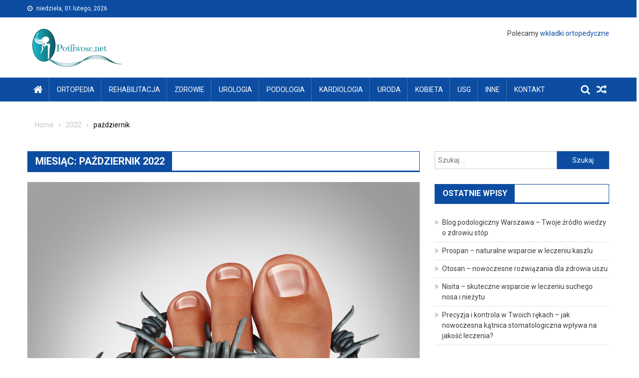

--- FILE ---
content_type: text/html; charset=UTF-8
request_url: https://potliwosc.net/2016/06/
body_size: 6507
content:
<!doctype html><html lang="pl-PL"><head><meta charset="UTF-8"><meta name="viewport" content="width=device-width, initial-scale=1"><link rel="profile" href="http://gmpg.org/xfn/11"><meta name='robots' content='noindex, follow' /><link media="all" href="https://potliwosc.net/wp-content/cache/autoptimize/css/autoptimize_baed013716b84f3a5af09fea3052dc65.css" rel="stylesheet"><title>czerwiec 2016 - Leczenie nadpotliwości</title><meta property="og:locale" content="pl_PL" /><meta property="og:type" content="website" /><meta property="og:title" content="czerwiec 2016 - Leczenie nadpotliwości" /><meta property="og:url" content="https://potliwosc.net/2016/06/" /><meta property="og:site_name" content="Leczenie nadpotliwości" /><meta name="twitter:card" content="summary_large_image" /> <script type="application/ld+json" class="yoast-schema-graph">{"@context":"https://schema.org","@graph":[{"@type":"CollectionPage","@id":"https://potliwosc.net/2016/06/","url":"https://potliwosc.net/2016/06/","name":"czerwiec 2016 - Leczenie nadpotliwości","isPartOf":{"@id":"https://potliwosc.net/#website"},"primaryImageOfPage":{"@id":"https://potliwosc.net/2016/06/#primaryimage"},"image":{"@id":"https://potliwosc.net/2016/06/#primaryimage"},"thumbnailUrl":"https://potliwosc.net/wp-content/uploads/2016/06/Depositphotos_97118494_m-2015.jpg","breadcrumb":{"@id":"https://potliwosc.net/2016/06/#breadcrumb"},"inLanguage":"pl-PL"},{"@type":"ImageObject","inLanguage":"pl-PL","@id":"https://potliwosc.net/2016/06/#primaryimage","url":"https://potliwosc.net/wp-content/uploads/2016/06/Depositphotos_97118494_m-2015.jpg","contentUrl":"https://potliwosc.net/wp-content/uploads/2016/06/Depositphotos_97118494_m-2015.jpg","width":1000,"height":960},{"@type":"BreadcrumbList","@id":"https://potliwosc.net/2016/06/#breadcrumb","itemListElement":[{"@type":"ListItem","position":1,"name":"Strona główna","item":"https://potliwosc.net/"},{"@type":"ListItem","position":2,"name":"Archiwum dla czerwiec 2016"}]},{"@type":"WebSite","@id":"https://potliwosc.net/#website","url":"https://potliwosc.net/","name":"Leczenie nadpotliwości","description":"Wszystko o nadpotliwości","publisher":{"@id":"https://potliwosc.net/#organization"},"potentialAction":[{"@type":"SearchAction","target":{"@type":"EntryPoint","urlTemplate":"https://potliwosc.net/?s={search_term_string}"},"query-input":{"@type":"PropertyValueSpecification","valueRequired":true,"valueName":"search_term_string"}}],"inLanguage":"pl-PL"},{"@type":"Organization","@id":"https://potliwosc.net/#organization","name":"Leczenie nadpotliwości","url":"https://potliwosc.net/","logo":{"@type":"ImageObject","inLanguage":"pl-PL","@id":"https://potliwosc.net/#/schema/logo/image/","url":"https://potliwosc.net/wp-content/uploads/2019/12/cropped-b7a3be02-2c22-4f13-a732-70f340103b3c_200x200.png","contentUrl":"https://potliwosc.net/wp-content/uploads/2019/12/cropped-b7a3be02-2c22-4f13-a732-70f340103b3c_200x200.png","width":200,"height":81,"caption":"Leczenie nadpotliwości"},"image":{"@id":"https://potliwosc.net/#/schema/logo/image/"}}]}</script> <link rel='dns-prefetch' href='//fonts.googleapis.com' /><link href='https://sp-ao.shortpixel.ai' rel='preconnect' /><link rel="alternate" type="application/rss+xml" title="Leczenie nadpotliwości &raquo; Kanał z wpisami" href="https://potliwosc.net/feed/" /><link rel="alternate" type="application/rss+xml" title="Leczenie nadpotliwości &raquo; Kanał z komentarzami" href="https://potliwosc.net/comments/feed/" /> <script type="text/javascript">window._wpemojiSettings = {"baseUrl":"https:\/\/s.w.org\/images\/core\/emoji\/15.0.3\/72x72\/","ext":".png","svgUrl":"https:\/\/s.w.org\/images\/core\/emoji\/15.0.3\/svg\/","svgExt":".svg","source":{"concatemoji":"https:\/\/potliwosc.net\/wp-includes\/js\/wp-emoji-release.min.js?ver=6.7.2"}};
/*! This file is auto-generated */
!function(i,n){var o,s,e;function c(e){try{var t={supportTests:e,timestamp:(new Date).valueOf()};sessionStorage.setItem(o,JSON.stringify(t))}catch(e){}}function p(e,t,n){e.clearRect(0,0,e.canvas.width,e.canvas.height),e.fillText(t,0,0);var t=new Uint32Array(e.getImageData(0,0,e.canvas.width,e.canvas.height).data),r=(e.clearRect(0,0,e.canvas.width,e.canvas.height),e.fillText(n,0,0),new Uint32Array(e.getImageData(0,0,e.canvas.width,e.canvas.height).data));return t.every(function(e,t){return e===r[t]})}function u(e,t,n){switch(t){case"flag":return n(e,"\ud83c\udff3\ufe0f\u200d\u26a7\ufe0f","\ud83c\udff3\ufe0f\u200b\u26a7\ufe0f")?!1:!n(e,"\ud83c\uddfa\ud83c\uddf3","\ud83c\uddfa\u200b\ud83c\uddf3")&&!n(e,"\ud83c\udff4\udb40\udc67\udb40\udc62\udb40\udc65\udb40\udc6e\udb40\udc67\udb40\udc7f","\ud83c\udff4\u200b\udb40\udc67\u200b\udb40\udc62\u200b\udb40\udc65\u200b\udb40\udc6e\u200b\udb40\udc67\u200b\udb40\udc7f");case"emoji":return!n(e,"\ud83d\udc26\u200d\u2b1b","\ud83d\udc26\u200b\u2b1b")}return!1}function f(e,t,n){var r="undefined"!=typeof WorkerGlobalScope&&self instanceof WorkerGlobalScope?new OffscreenCanvas(300,150):i.createElement("canvas"),a=r.getContext("2d",{willReadFrequently:!0}),o=(a.textBaseline="top",a.font="600 32px Arial",{});return e.forEach(function(e){o[e]=t(a,e,n)}),o}function t(e){var t=i.createElement("script");t.src=e,t.defer=!0,i.head.appendChild(t)}"undefined"!=typeof Promise&&(o="wpEmojiSettingsSupports",s=["flag","emoji"],n.supports={everything:!0,everythingExceptFlag:!0},e=new Promise(function(e){i.addEventListener("DOMContentLoaded",e,{once:!0})}),new Promise(function(t){var n=function(){try{var e=JSON.parse(sessionStorage.getItem(o));if("object"==typeof e&&"number"==typeof e.timestamp&&(new Date).valueOf()<e.timestamp+604800&&"object"==typeof e.supportTests)return e.supportTests}catch(e){}return null}();if(!n){if("undefined"!=typeof Worker&&"undefined"!=typeof OffscreenCanvas&&"undefined"!=typeof URL&&URL.createObjectURL&&"undefined"!=typeof Blob)try{var e="postMessage("+f.toString()+"("+[JSON.stringify(s),u.toString(),p.toString()].join(",")+"));",r=new Blob([e],{type:"text/javascript"}),a=new Worker(URL.createObjectURL(r),{name:"wpTestEmojiSupports"});return void(a.onmessage=function(e){c(n=e.data),a.terminate(),t(n)})}catch(e){}c(n=f(s,u,p))}t(n)}).then(function(e){for(var t in e)n.supports[t]=e[t],n.supports.everything=n.supports.everything&&n.supports[t],"flag"!==t&&(n.supports.everythingExceptFlag=n.supports.everythingExceptFlag&&n.supports[t]);n.supports.everythingExceptFlag=n.supports.everythingExceptFlag&&!n.supports.flag,n.DOMReady=!1,n.readyCallback=function(){n.DOMReady=!0}}).then(function(){return e}).then(function(){var e;n.supports.everything||(n.readyCallback(),(e=n.source||{}).concatemoji?t(e.concatemoji):e.wpemoji&&e.twemoji&&(t(e.twemoji),t(e.wpemoji)))}))}((window,document),window._wpemojiSettings);</script> <link rel='stylesheet' id='blogmagazine-fonts-css' href='https://fonts.googleapis.com/css?family=Roboto+Condensed%3A300italic%2C400italic%2C700italic%2C400%2C300%2C700%7CRoboto%3A300%2C400%2C400i%2C500%2C700%7CTitillium+Web%3A400%2C600%2C700%2C300&#038;subset=latin%2Clatin-ext' type='text/css' media='all' /> <script type="text/javascript" src="https://potliwosc.net/wp-includes/js/jquery/jquery.min.js?ver=3.7.1" id="jquery-core-js"></script> <link rel="https://api.w.org/" href="https://potliwosc.net/wp-json/" /><link rel="EditURI" type="application/rsd+xml" title="RSD" href="https://potliwosc.net/xmlrpc.php?rsd" /><meta name="generator" content="WordPress 6.7.2" /><link rel="icon" href="https://sp-ao.shortpixel.ai/client/to_auto,q_lossy,ret_img,w_32,h_32/https://potliwosc.net/wp-content/uploads/2019/12/cropped-b7a3be02-2c22-4f13-a732-70f340103b3c_200x200-1-32x32.png" sizes="32x32" /><link rel="icon" href="https://sp-ao.shortpixel.ai/client/to_auto,q_lossy,ret_img,w_192,h_192/https://potliwosc.net/wp-content/uploads/2019/12/cropped-b7a3be02-2c22-4f13-a732-70f340103b3c_200x200-1-192x192.png" sizes="192x192" /><link rel="apple-touch-icon" href="https://sp-ao.shortpixel.ai/client/to_auto,q_lossy,ret_img,w_180,h_180/https://potliwosc.net/wp-content/uploads/2019/12/cropped-b7a3be02-2c22-4f13-a732-70f340103b3c_200x200-1-180x180.png" /><meta name="msapplication-TileImage" content="https://potliwosc.net/wp-content/uploads/2019/12/cropped-b7a3be02-2c22-4f13-a732-70f340103b3c_200x200-1-270x270.png" /></head><body class="archive date wp-custom-logo fullwidth_layout hfeed right-sidebar" > <a class="skip-link screen-reader-text" href="#content">Skip to content</a><div id="page" class="site"><header id="masthead" class="site-header" role="banner"><div class="custom-header-media"></div><div class="blogmagazine-top-header-wrap"><div class="dg-container"><div class="blogmagazine-top-left-section-wrapper"><div class="date-section">niedziela, 01 lutego, 2026</div></div><div class="blogmagazine-top-right-section-wrapper"></div></div></div><div class="blogmagazine-logo-section-wrapper"><div class="dg-container"><div class="site-branding"><div class="site-logo"> <a href="https://potliwosc.net/" class="custom-logo-link" rel="home"><noscript><img width="200" height="81" src="https://sp-ao.shortpixel.ai/client/to_auto,q_lossy,ret_img,w_200,h_81/https://potliwosc.net/wp-content/uploads/2019/12/cropped-b7a3be02-2c22-4f13-a732-70f340103b3c_200x200.png" class="custom-logo" alt="Leczenie nadpotliwości" decoding="async" /></noscript><img width="200" height="81" src='data:image/svg+xml,%3Csvg%20xmlns=%22http://www.w3.org/2000/svg%22%20viewBox=%220%200%20200%2081%22%3E%3C/svg%3E' data-src="https://sp-ao.shortpixel.ai/client/to_auto,q_lossy,ret_img,w_200,h_81/https://potliwosc.net/wp-content/uploads/2019/12/cropped-b7a3be02-2c22-4f13-a732-70f340103b3c_200x200.png" class="lazyload custom-logo" alt="Leczenie nadpotliwości" decoding="async" /></a></div></div><div class="blogmagazine-header-ads-area"><section id="text-3" class="widget widget_text"><div class="textwidget"><p>Polecamy <a href="https://formthotics.waw.pl/">wkładki ortopedyczne</a></p></div></section></div></div></div><div id="blogmagazine-menu-wrap" class="blogmagazine-header-menu-wrapper"><div class="blogmagazine-header-menu-block-wrap"><div class="dg-container"><div class="blogmagazine-home-icon"> <a href="https://potliwosc.net/" rel="home"> <i class="fa fa-home"> </i> </a></div> <a href="javascript:void(0)" class="menu-toggle hide"> <i class="fa fa-navicon"> </i> <span class="screen-reader-text">Menu</span></a><nav id="site-navigation" class="main-navigation" role="navigation"><div class="menu-kategorie-container"><ul id="primary-menu" class="primary-menu menu"><li id="menu-item-363" class="menu-item menu-item-type-taxonomy menu-item-object-category menu-item-363"><a href="https://potliwosc.net/category/ortopedia/">Ortopedia</a></li><li id="menu-item-333" class="menu-item menu-item-type-taxonomy menu-item-object-category menu-item-333"><a href="https://potliwosc.net/category/rehabilitacja/">Rehabilitacja</a></li><li id="menu-item-334" class="menu-item menu-item-type-taxonomy menu-item-object-category menu-item-334"><a href="https://potliwosc.net/category/zdrowie/">Zdrowie</a></li><li id="menu-item-335" class="menu-item menu-item-type-taxonomy menu-item-object-category menu-item-335"><a href="https://potliwosc.net/category/urologia/">Urologia</a></li><li id="menu-item-336" class="menu-item menu-item-type-taxonomy menu-item-object-category menu-item-336"><a href="https://potliwosc.net/category/podologia/">Podologia</a></li><li id="menu-item-337" class="menu-item menu-item-type-taxonomy menu-item-object-category menu-item-337"><a href="https://potliwosc.net/category/kardiologia/">Kardiologia</a></li><li id="menu-item-338" class="menu-item menu-item-type-taxonomy menu-item-object-category menu-item-338"><a href="https://potliwosc.net/category/uroda/">Uroda</a></li><li id="menu-item-339" class="menu-item menu-item-type-taxonomy menu-item-object-category menu-item-339"><a href="https://potliwosc.net/category/kobieta/">Kobieta</a></li><li id="menu-item-340" class="menu-item menu-item-type-taxonomy menu-item-object-category menu-item-340"><a href="https://potliwosc.net/category/usg/">USG</a></li><li id="menu-item-341" class="menu-item menu-item-type-taxonomy menu-item-object-category menu-item-341"><a href="https://potliwosc.net/category/inne/">Inne</a></li><li id="menu-item-561" class="menu-item menu-item-type-post_type menu-item-object-page menu-item-561"><a href="https://potliwosc.net/kontakt/">Kontakt</a></li></ul></div></nav><div class="blogmagazine-header-search-wrapper"> <a class="search-main other-menu-icon" href="JavaScript:Void(0);"><i class="fa fa-search"></i></a><div class="search-form-main dg-clearfix"><form role="search" method="get" class="search-form" action="https://potliwosc.net/"> <label> <span class="screen-reader-text">Szukaj:</span> <input type="search" class="search-field" placeholder="Szukaj &hellip;" value="" name="s" /> </label> <input type="submit" class="search-submit" value="Szukaj" /></form></div> <a class="menu-random-news other-menu-icon" href="https://potliwosc.net/kubeczek-ferti%c2%b7lily-pomoc-dla-par-ulatwienie-zaplodnienia/"><i class="fa fa-random"></i></a></div></div></div></div></header><div id="content" class="site-content"><div class="dg-container"><div id="breadcrumbs" class="dglib-breadcrumbs-wrapper"><div class="lazyload breadcrumbs-wrap layout1 no-image" data-bg="" style="background-image:url(data:image/svg+xml,%3Csvg%20xmlns=%22http://www.w3.org/2000/svg%22%20viewBox=%220%200%20500%20300%22%3E%3C/svg%3E);" ><div class="dglib-bdcb-container"><div role="navigation" aria-label="Breadcrumbs" class="breadcrumb-trail breadcrumbs" itemprop="breadcrumb"><ul class="trail-items" itemscope itemtype="http://schema.org/BreadcrumbList"><meta name="numberOfItems" content="3" /><meta name="itemListOrder" content="Ascending" /><li itemprop="itemListElement" itemscope itemtype="http://schema.org/ListItem" class="trail-item trail-begin"><a href="https://potliwosc.net" rel="home"><span itemprop="name">Home</span></a><meta itemprop="position" content="1" /></li><li itemprop="itemListElement" itemscope itemtype="http://schema.org/ListItem" class="trail-item"><a href="https://potliwosc.net/2022/"><span itemprop="name">2022</span></a><meta itemprop="position" content="2" /></li><li itemprop="itemListElement" itemscope itemtype="http://schema.org/ListItem" class="trail-item trail-end"><span itemprop="name">październik</span><meta itemprop="position" content="3" /></li></ul></div></div></div></div><div id="primary" class="content-area"><main id="main" class="site-main" role="main"><header class="page-header"><h1 class="page-title">Miesiąc: <span>październik 2022</span></h1></header><article id="post-10" class="post-10 post type-post status-publish format-standard has-post-thumbnail hentry category-zdrowie tag-leczenie-nadpotliwosci tag-nadpotliwosc tag-nadpotliwosc-dloni tag-nadpotliwosc-pach"><div class="blogmagazine-article-thumb"> <a href="https://potliwosc.net/nadpotliwosc-dloni-leczenie-warszawa/"> <img width="1000" height="960" src="https://sp-ao.shortpixel.ai/client/to_auto,q_lossy,ret_img,w_1000,h_960/https://potliwosc.net/wp-content/uploads/2016/06/Depositphotos_97118494_m-2015.jpg" class="attachment-full size-full wp-post-image" alt="" decoding="async" fetchpriority="high" /> </a></div><div class="blogmagazine-archive-post-content-wrapper"><header class="entry-header"><h2 class="entry-title"><a href="https://potliwosc.net/nadpotliwosc-dloni-leczenie-warszawa/" rel="bookmark">Nadpotliwość dłoni leczenie Warszawa</a></h2><div class="entry-meta"> <span class="posted-on"> <a href="https://potliwosc.net/nadpotliwosc-dloni-leczenie-warszawa/"><time class="entry-date published" datetime="2016-06-29T14:52:52+02:00">29 czerwca 2016</time><time class="updated" datetime="2019-12-13T23:33:39+01:00">13 grudnia 2019</time></a></span><span class="byline"> <span class="author vcard"><a href="https://potliwosc.net/author/adminpieholzaplecza/">Dr Johny</a></span></span></div></header><div class="entry-content"><p>Nadmierna potliwość często powoduje wstyd i niechęć do kontaktów z innymi ludźmi. Problem ten dotyka wielu części ciała – pach, stóp i d�<span class="readmore-wrapper"><a href="https://potliwosc.net/nadpotliwosc-dloni-leczenie-warszawa/">Read More&#8230;</a></span></p></div><footer class="entry-footer"></footer></div></article><article id="post-8" class="post-8 post type-post status-publish format-standard has-post-thumbnail hentry category-zdrowie tag-leczenie-nadpotliwosci tag-nadpotliwosc tag-nadpotliwosc-pach"><div class="blogmagazine-article-thumb"> <a href="https://potliwosc.net/nadpotliwosc-pach-leczenie-warszawa/"> <noscript><img width="2840" height="4260" src="https://sp-ao.shortpixel.ai/client/to_auto,q_lossy,ret_img,w_2840,h_4260/https://potliwosc.net/wp-content/uploads/2018/06/Depositphotos_23463616_xl-2015.jpg" class="attachment-full size-full wp-post-image" alt="" decoding="async" /></noscript><img width="2840" height="4260" src='data:image/svg+xml,%3Csvg%20xmlns=%22http://www.w3.org/2000/svg%22%20viewBox=%220%200%202840%204260%22%3E%3C/svg%3E' data-src="https://sp-ao.shortpixel.ai/client/to_auto,q_lossy,ret_img,w_2840,h_4260/https://potliwosc.net/wp-content/uploads/2018/06/Depositphotos_23463616_xl-2015.jpg" class="lazyload attachment-full size-full wp-post-image" alt="" decoding="async" /> </a></div><div class="blogmagazine-archive-post-content-wrapper"><header class="entry-header"><h2 class="entry-title"><a href="https://potliwosc.net/nadpotliwosc-pach-leczenie-warszawa/" rel="bookmark">Nadpotliwość pach leczenie Warszawa</a></h2><div class="entry-meta"> <span class="posted-on"> <a href="https://potliwosc.net/nadpotliwosc-pach-leczenie-warszawa/"><time class="entry-date published" datetime="2016-06-29T14:49:50+02:00">29 czerwca 2016</time><time class="updated" datetime="2019-12-13T23:33:22+01:00">13 grudnia 2019</time></a></span><span class="byline"> <span class="author vcard"><a href="https://potliwosc.net/author/adminpieholzaplecza/">Dr Johny</a></span></span></div></header><div class="entry-content"><p>Pocenie to naturalny proces, który konieczny jest dla zachowania równowagi wewnętrznej organizmu. Dzięki niemu możliwa jest regulacja temperatury<span class="readmore-wrapper"><a href="https://potliwosc.net/nadpotliwosc-pach-leczenie-warszawa/">Read More&#8230;</a></span></p></div><footer class="entry-footer"></footer></div></article></main></div><aside id="secondary" class="sidebar-main widget-area sidebar-right" role="complementary"><div id="search-2" class="widget widget_search"><form role="search" method="get" class="search-form" action="https://potliwosc.net/"> <label> <span class="screen-reader-text">Szukaj:</span> <input type="search" class="search-field" placeholder="Szukaj &hellip;" value="" name="s" /> </label> <input type="submit" class="search-submit" value="Szukaj" /></form></div><div id="recent-posts-2" class="widget widget_recent_entries"><h3 class="blogmagazine-block-title"><span class="title-wrapper">Ostatnie wpisy</span></h3><ul><li> <a href="https://potliwosc.net/blog-podologiczny-warszawa-twoje-zrodlo-wiedzy-o-zdrowiu-stop/">Blog podologiczny Warszawa – Twoje źródło wiedzy o zdrowiu stóp</a></li><li> <a href="https://potliwosc.net/prospan-naturalne-wsparcie-w-leczeniu-kaszlu/">Prospan – naturalne wsparcie w leczeniu kaszlu</a></li><li> <a href="https://potliwosc.net/otosan-nowoczesne-rozwiazania-dla-zdrowia-uszu/">Otosan – nowoczesne rozwiązania dla zdrowia uszu</a></li><li> <a href="https://potliwosc.net/nisita-skuteczne-wsparcie-w-leczeniu-suchego-nosa-i-niezytu/">Nisita – skuteczne wsparcie w leczeniu suchego nosa i nieżytu</a></li><li> <a href="https://potliwosc.net/precyzja-i-kontrola-w-twoich-rekach-jak-nowoczesna-katnica-stomatologiczna-wplywa-na-jakosc-leczenia/">Precyzja i kontrola w Twoich rękach &#8211; jak nowoczesna kątnica stomatologiczna wpływa na jakość leczenia?</a></li></ul></div><div id="categories-3" class="widget widget_categories"><h3 class="blogmagazine-block-title"><span class="title-wrapper">Kategorie</span></h3><ul><li class="cat-item cat-item-316"><a href="https://potliwosc.net/category/cbd/">CBD</a></li><li class="cat-item cat-item-1"><a href="https://potliwosc.net/category/inne/">inne</a></li><li class="cat-item cat-item-191"><a href="https://potliwosc.net/category/kardiologia/">Kardiologia</a></li><li class="cat-item cat-item-193"><a href="https://potliwosc.net/category/kobieta/">Kobieta</a></li><li class="cat-item cat-item-199"><a href="https://potliwosc.net/category/ortopedia/">Ortopedia</a></li><li class="cat-item cat-item-196"><a href="https://potliwosc.net/category/podologia/">Podologia</a></li><li class="cat-item cat-item-190"><a href="https://potliwosc.net/category/rehabilitacja/">Rehabilitacja</a></li><li class="cat-item cat-item-192"><a href="https://potliwosc.net/category/uroda/">Uroda</a></li><li class="cat-item cat-item-195"><a href="https://potliwosc.net/category/urologia/">Urologia</a></li><li class="cat-item cat-item-198"><a href="https://potliwosc.net/category/usg/">USG</a></li><li class="cat-item cat-item-194"><a href="https://potliwosc.net/category/zdrowie/">Zdrowie</a></li></ul></div><div id="archives-3" class="widget widget_archive"><h3 class="blogmagazine-block-title"><span class="title-wrapper">Archiwa</span></h3><ul><li><a href='https://potliwosc.net/2025/09/'>wrzesień 2025</a></li><li><a href='https://potliwosc.net/2025/08/'>sierpień 2025</a></li><li><a href='https://potliwosc.net/2025/07/'>lipiec 2025</a></li><li><a href='https://potliwosc.net/2025/05/'>maj 2025</a></li><li><a href='https://potliwosc.net/2025/03/'>marzec 2025</a></li><li><a href='https://potliwosc.net/2025/02/'>luty 2025</a></li><li><a href='https://potliwosc.net/2025/01/'>styczeń 2025</a></li><li><a href='https://potliwosc.net/2024/12/'>grudzień 2024</a></li><li><a href='https://potliwosc.net/2024/10/'>październik 2024</a></li><li><a href='https://potliwosc.net/2024/08/'>sierpień 2024</a></li><li><a href='https://potliwosc.net/2024/07/'>lipiec 2024</a></li><li><a href='https://potliwosc.net/2024/06/'>czerwiec 2024</a></li><li><a href='https://potliwosc.net/2024/05/'>maj 2024</a></li><li><a href='https://potliwosc.net/2024/04/'>kwiecień 2024</a></li><li><a href='https://potliwosc.net/2024/03/'>marzec 2024</a></li><li><a href='https://potliwosc.net/2024/02/'>luty 2024</a></li><li><a href='https://potliwosc.net/2024/01/'>styczeń 2024</a></li><li><a href='https://potliwosc.net/2023/12/'>grudzień 2023</a></li><li><a href='https://potliwosc.net/2023/11/'>listopad 2023</a></li><li><a href='https://potliwosc.net/2023/10/'>październik 2023</a></li><li><a href='https://potliwosc.net/2023/09/'>wrzesień 2023</a></li><li><a href='https://potliwosc.net/2023/07/'>lipiec 2023</a></li><li><a href='https://potliwosc.net/2023/06/'>czerwiec 2023</a></li><li><a href='https://potliwosc.net/2023/05/'>maj 2023</a></li><li><a href='https://potliwosc.net/2023/01/'>styczeń 2023</a></li><li><a href='https://potliwosc.net/2022/12/'>grudzień 2022</a></li><li><a href='https://potliwosc.net/2022/11/'>listopad 2022</a></li><li><a href='https://potliwosc.net/2022/10/'>październik 2022</a></li><li><a href='https://potliwosc.net/2022/08/'>sierpień 2022</a></li><li><a href='https://potliwosc.net/2022/06/'>czerwiec 2022</a></li><li><a href='https://potliwosc.net/2022/05/'>maj 2022</a></li><li><a href='https://potliwosc.net/2022/03/'>marzec 2022</a></li><li><a href='https://potliwosc.net/2022/02/'>luty 2022</a></li><li><a href='https://potliwosc.net/2022/01/'>styczeń 2022</a></li><li><a href='https://potliwosc.net/2021/12/'>grudzień 2021</a></li><li><a href='https://potliwosc.net/2021/11/'>listopad 2021</a></li><li><a href='https://potliwosc.net/2021/10/'>październik 2021</a></li><li><a href='https://potliwosc.net/2021/09/'>wrzesień 2021</a></li><li><a href='https://potliwosc.net/2021/08/'>sierpień 2021</a></li><li><a href='https://potliwosc.net/2021/07/'>lipiec 2021</a></li><li><a href='https://potliwosc.net/2021/06/'>czerwiec 2021</a></li><li><a href='https://potliwosc.net/2021/05/'>maj 2021</a></li><li><a href='https://potliwosc.net/2021/04/'>kwiecień 2021</a></li><li><a href='https://potliwosc.net/2021/03/'>marzec 2021</a></li><li><a href='https://potliwosc.net/2021/02/'>luty 2021</a></li><li><a href='https://potliwosc.net/2021/01/'>styczeń 2021</a></li><li><a href='https://potliwosc.net/2020/12/'>grudzień 2020</a></li><li><a href='https://potliwosc.net/2020/11/'>listopad 2020</a></li><li><a href='https://potliwosc.net/2020/10/'>październik 2020</a></li><li><a href='https://potliwosc.net/2020/09/'>wrzesień 2020</a></li><li><a href='https://potliwosc.net/2020/08/'>sierpień 2020</a></li><li><a href='https://potliwosc.net/2020/07/'>lipiec 2020</a></li><li><a href='https://potliwosc.net/2020/04/'>kwiecień 2020</a></li><li><a href='https://potliwosc.net/2020/03/'>marzec 2020</a></li><li><a href='https://potliwosc.net/2020/02/'>luty 2020</a></li><li><a href='https://potliwosc.net/2020/01/'>styczeń 2020</a></li><li><a href='https://potliwosc.net/2019/12/'>grudzień 2019</a></li><li><a href='https://potliwosc.net/2019/11/'>listopad 2019</a></li><li><a href='https://potliwosc.net/2019/10/'>październik 2019</a></li><li><a href='https://potliwosc.net/2019/09/'>wrzesień 2019</a></li><li><a href='https://potliwosc.net/2019/08/'>sierpień 2019</a></li><li><a href='https://potliwosc.net/2019/07/'>lipiec 2019</a></li><li><a href='https://potliwosc.net/2019/06/'>czerwiec 2019</a></li><li><a href='https://potliwosc.net/2019/05/'>maj 2019</a></li><li><a href='https://potliwosc.net/2019/04/'>kwiecień 2019</a></li><li><a href='https://potliwosc.net/2019/03/'>marzec 2019</a></li><li><a href='https://potliwosc.net/2019/02/'>luty 2019</a></li><li><a href='https://potliwosc.net/2019/01/'>styczeń 2019</a></li><li><a href='https://potliwosc.net/2018/12/'>grudzień 2018</a></li><li><a href='https://potliwosc.net/2018/06/'>czerwiec 2018</a></li><li><a href='https://potliwosc.net/2016/07/'>lipiec 2016</a></li><li><a href='https://potliwosc.net/2016/06/' aria-current="page">czerwiec 2016</a></li></ul></div><div id="custom_html-4" class="widget_text widget widget_custom_html"><div class="textwidget custom-html-widget">Zapraszam na <a href="https://usg-warszawa.pl/">USG Warszawa</a> do naszego centrum medycznego Bodymove.</div></div></aside></div></div><footer id="colophon" class="site-footer" role="contentinfo"><div class="bottom-footer dg-clearfix"><div class="dg-container"><div class="site-info"> <span class="blogmagazine-copyright-text"> BlogMagazine </span> <span class="sep"> | </span> Theme: BlogMagazine by <a href="https://dinesh-ghimire.com.np/" rel="designer" target="_blank">Dinesh Ghimire</a>.</div><nav id="footer-navigation" class="footer-navigation" role="navigation"></nav></div></div></footer><div id="blogmagazine-scrollup" class="animated arrow-hide"> <i class="fa fa-chevron-up"></i></div></div> <noscript><style>.lazyload{display:none;}</style></noscript><script data-noptimize="1">window.lazySizesConfig=window.lazySizesConfig||{};window.lazySizesConfig.loadMode=1;</script><script async data-noptimize="1" src='https://potliwosc.net/wp-content/plugins/autoptimize/classes/external/js/lazysizes.min.js?ao_version=3.1.13'></script> <script defer src="https://potliwosc.net/wp-content/cache/autoptimize/js/autoptimize_ad394da1f2e7453da52be8ef790adf7e.js"></script></body></html>
<!--
Performance optimized by W3 Total Cache. Learn more: https://www.boldgrid.com/w3-total-cache/


Served from: potliwosc.net @ 2026-02-01 15:25:10 by W3 Total Cache
-->